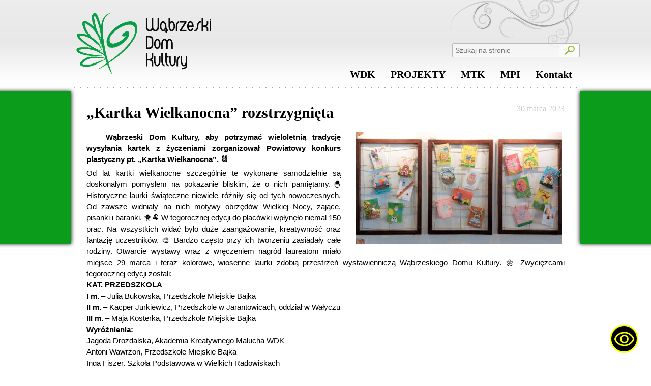

--- FILE ---
content_type: text/html; charset=UTF-8
request_url: http://wdkwabrzezno.pl/kartka-wielkanocna-rozstrzygnieta-2/
body_size: 12751
content:
<!DOCTYPE html>
<html>
	<head>
		<title>Wąbrzeski Dom Kultury</title>
				
		<link rel="stylesheet" href="http://wdkwabrzezno.pl/wp-content/themes/wdk_v2.1/style.css" />
		<link rel="stylesheet" href="http://wdkwabrzezno.pl/wp-content/themes/wdk_v2.1/editor-style.css" />
		<link rel="stylesheet" href="http://wdkwabrzezno.pl/wp-content/themes/wdk_v2.1/lightbox.css" />
		<link rel="icon" href="http://wdkwabrzezno.pl/wp-content/themes/wdk_v2.1/gfx/wdk.ico" />
		
		<meta name='robots' content='max-image-preview:large' />
	<style>img:is([sizes="auto" i], [sizes^="auto," i]) { contain-intrinsic-size: 3000px 1500px }</style>
	<link rel="alternate" type="application/rss+xml" title="Wąbrzeski Dom Kultury &raquo; „Kartka Wielkanocna” rozstrzygnięta Kanał z komentarzami" href="http://wdkwabrzezno.pl/kartka-wielkanocna-rozstrzygnieta-2/feed/" />
<script type="text/javascript">
/* <![CDATA[ */
window._wpemojiSettings = {"baseUrl":"https:\/\/s.w.org\/images\/core\/emoji\/15.0.3\/72x72\/","ext":".png","svgUrl":"https:\/\/s.w.org\/images\/core\/emoji\/15.0.3\/svg\/","svgExt":".svg","source":{"concatemoji":"http:\/\/wdkwabrzezno.pl\/wp-includes\/js\/wp-emoji-release.min.js?ver=6.7.4"}};
/*! This file is auto-generated */
!function(i,n){var o,s,e;function c(e){try{var t={supportTests:e,timestamp:(new Date).valueOf()};sessionStorage.setItem(o,JSON.stringify(t))}catch(e){}}function p(e,t,n){e.clearRect(0,0,e.canvas.width,e.canvas.height),e.fillText(t,0,0);var t=new Uint32Array(e.getImageData(0,0,e.canvas.width,e.canvas.height).data),r=(e.clearRect(0,0,e.canvas.width,e.canvas.height),e.fillText(n,0,0),new Uint32Array(e.getImageData(0,0,e.canvas.width,e.canvas.height).data));return t.every(function(e,t){return e===r[t]})}function u(e,t,n){switch(t){case"flag":return n(e,"\ud83c\udff3\ufe0f\u200d\u26a7\ufe0f","\ud83c\udff3\ufe0f\u200b\u26a7\ufe0f")?!1:!n(e,"\ud83c\uddfa\ud83c\uddf3","\ud83c\uddfa\u200b\ud83c\uddf3")&&!n(e,"\ud83c\udff4\udb40\udc67\udb40\udc62\udb40\udc65\udb40\udc6e\udb40\udc67\udb40\udc7f","\ud83c\udff4\u200b\udb40\udc67\u200b\udb40\udc62\u200b\udb40\udc65\u200b\udb40\udc6e\u200b\udb40\udc67\u200b\udb40\udc7f");case"emoji":return!n(e,"\ud83d\udc26\u200d\u2b1b","\ud83d\udc26\u200b\u2b1b")}return!1}function f(e,t,n){var r="undefined"!=typeof WorkerGlobalScope&&self instanceof WorkerGlobalScope?new OffscreenCanvas(300,150):i.createElement("canvas"),a=r.getContext("2d",{willReadFrequently:!0}),o=(a.textBaseline="top",a.font="600 32px Arial",{});return e.forEach(function(e){o[e]=t(a,e,n)}),o}function t(e){var t=i.createElement("script");t.src=e,t.defer=!0,i.head.appendChild(t)}"undefined"!=typeof Promise&&(o="wpEmojiSettingsSupports",s=["flag","emoji"],n.supports={everything:!0,everythingExceptFlag:!0},e=new Promise(function(e){i.addEventListener("DOMContentLoaded",e,{once:!0})}),new Promise(function(t){var n=function(){try{var e=JSON.parse(sessionStorage.getItem(o));if("object"==typeof e&&"number"==typeof e.timestamp&&(new Date).valueOf()<e.timestamp+604800&&"object"==typeof e.supportTests)return e.supportTests}catch(e){}return null}();if(!n){if("undefined"!=typeof Worker&&"undefined"!=typeof OffscreenCanvas&&"undefined"!=typeof URL&&URL.createObjectURL&&"undefined"!=typeof Blob)try{var e="postMessage("+f.toString()+"("+[JSON.stringify(s),u.toString(),p.toString()].join(",")+"));",r=new Blob([e],{type:"text/javascript"}),a=new Worker(URL.createObjectURL(r),{name:"wpTestEmojiSupports"});return void(a.onmessage=function(e){c(n=e.data),a.terminate(),t(n)})}catch(e){}c(n=f(s,u,p))}t(n)}).then(function(e){for(var t in e)n.supports[t]=e[t],n.supports.everything=n.supports.everything&&n.supports[t],"flag"!==t&&(n.supports.everythingExceptFlag=n.supports.everythingExceptFlag&&n.supports[t]);n.supports.everythingExceptFlag=n.supports.everythingExceptFlag&&!n.supports.flag,n.DOMReady=!1,n.readyCallback=function(){n.DOMReady=!0}}).then(function(){return e}).then(function(){var e;n.supports.everything||(n.readyCallback(),(e=n.source||{}).concatemoji?t(e.concatemoji):e.wpemoji&&e.twemoji&&(t(e.twemoji),t(e.wpemoji)))}))}((window,document),window._wpemojiSettings);
/* ]]> */
</script>
<link rel='stylesheet' id='editor-css' href='http://wdkwabrzezno.pl/wp-content/themes/wdk_v2.1/editor-style.css?ver=6.7.4' type='text/css' media='all' />
<style id='wp-emoji-styles-inline-css' type='text/css'>

	img.wp-smiley, img.emoji {
		display: inline !important;
		border: none !important;
		box-shadow: none !important;
		height: 1em !important;
		width: 1em !important;
		margin: 0 0.07em !important;
		vertical-align: -0.1em !important;
		background: none !important;
		padding: 0 !important;
	}
</style>
<link rel='stylesheet' id='wp-block-library-css' href='http://wdkwabrzezno.pl/wp-includes/css/dist/block-library/style.min.css?ver=6.7.4' type='text/css' media='all' />
<style id='classic-theme-styles-inline-css' type='text/css'>
/*! This file is auto-generated */
.wp-block-button__link{color:#fff;background-color:#32373c;border-radius:9999px;box-shadow:none;text-decoration:none;padding:calc(.667em + 2px) calc(1.333em + 2px);font-size:1.125em}.wp-block-file__button{background:#32373c;color:#fff;text-decoration:none}
</style>
<style id='global-styles-inline-css' type='text/css'>
:root{--wp--preset--aspect-ratio--square: 1;--wp--preset--aspect-ratio--4-3: 4/3;--wp--preset--aspect-ratio--3-4: 3/4;--wp--preset--aspect-ratio--3-2: 3/2;--wp--preset--aspect-ratio--2-3: 2/3;--wp--preset--aspect-ratio--16-9: 16/9;--wp--preset--aspect-ratio--9-16: 9/16;--wp--preset--color--black: #000000;--wp--preset--color--cyan-bluish-gray: #abb8c3;--wp--preset--color--white: #ffffff;--wp--preset--color--pale-pink: #f78da7;--wp--preset--color--vivid-red: #cf2e2e;--wp--preset--color--luminous-vivid-orange: #ff6900;--wp--preset--color--luminous-vivid-amber: #fcb900;--wp--preset--color--light-green-cyan: #7bdcb5;--wp--preset--color--vivid-green-cyan: #00d084;--wp--preset--color--pale-cyan-blue: #8ed1fc;--wp--preset--color--vivid-cyan-blue: #0693e3;--wp--preset--color--vivid-purple: #9b51e0;--wp--preset--gradient--vivid-cyan-blue-to-vivid-purple: linear-gradient(135deg,rgba(6,147,227,1) 0%,rgb(155,81,224) 100%);--wp--preset--gradient--light-green-cyan-to-vivid-green-cyan: linear-gradient(135deg,rgb(122,220,180) 0%,rgb(0,208,130) 100%);--wp--preset--gradient--luminous-vivid-amber-to-luminous-vivid-orange: linear-gradient(135deg,rgba(252,185,0,1) 0%,rgba(255,105,0,1) 100%);--wp--preset--gradient--luminous-vivid-orange-to-vivid-red: linear-gradient(135deg,rgba(255,105,0,1) 0%,rgb(207,46,46) 100%);--wp--preset--gradient--very-light-gray-to-cyan-bluish-gray: linear-gradient(135deg,rgb(238,238,238) 0%,rgb(169,184,195) 100%);--wp--preset--gradient--cool-to-warm-spectrum: linear-gradient(135deg,rgb(74,234,220) 0%,rgb(151,120,209) 20%,rgb(207,42,186) 40%,rgb(238,44,130) 60%,rgb(251,105,98) 80%,rgb(254,248,76) 100%);--wp--preset--gradient--blush-light-purple: linear-gradient(135deg,rgb(255,206,236) 0%,rgb(152,150,240) 100%);--wp--preset--gradient--blush-bordeaux: linear-gradient(135deg,rgb(254,205,165) 0%,rgb(254,45,45) 50%,rgb(107,0,62) 100%);--wp--preset--gradient--luminous-dusk: linear-gradient(135deg,rgb(255,203,112) 0%,rgb(199,81,192) 50%,rgb(65,88,208) 100%);--wp--preset--gradient--pale-ocean: linear-gradient(135deg,rgb(255,245,203) 0%,rgb(182,227,212) 50%,rgb(51,167,181) 100%);--wp--preset--gradient--electric-grass: linear-gradient(135deg,rgb(202,248,128) 0%,rgb(113,206,126) 100%);--wp--preset--gradient--midnight: linear-gradient(135deg,rgb(2,3,129) 0%,rgb(40,116,252) 100%);--wp--preset--font-size--small: 13px;--wp--preset--font-size--medium: 20px;--wp--preset--font-size--large: 36px;--wp--preset--font-size--x-large: 42px;--wp--preset--spacing--20: 0.44rem;--wp--preset--spacing--30: 0.67rem;--wp--preset--spacing--40: 1rem;--wp--preset--spacing--50: 1.5rem;--wp--preset--spacing--60: 2.25rem;--wp--preset--spacing--70: 3.38rem;--wp--preset--spacing--80: 5.06rem;--wp--preset--shadow--natural: 6px 6px 9px rgba(0, 0, 0, 0.2);--wp--preset--shadow--deep: 12px 12px 50px rgba(0, 0, 0, 0.4);--wp--preset--shadow--sharp: 6px 6px 0px rgba(0, 0, 0, 0.2);--wp--preset--shadow--outlined: 6px 6px 0px -3px rgba(255, 255, 255, 1), 6px 6px rgba(0, 0, 0, 1);--wp--preset--shadow--crisp: 6px 6px 0px rgba(0, 0, 0, 1);}:where(.is-layout-flex){gap: 0.5em;}:where(.is-layout-grid){gap: 0.5em;}body .is-layout-flex{display: flex;}.is-layout-flex{flex-wrap: wrap;align-items: center;}.is-layout-flex > :is(*, div){margin: 0;}body .is-layout-grid{display: grid;}.is-layout-grid > :is(*, div){margin: 0;}:where(.wp-block-columns.is-layout-flex){gap: 2em;}:where(.wp-block-columns.is-layout-grid){gap: 2em;}:where(.wp-block-post-template.is-layout-flex){gap: 1.25em;}:where(.wp-block-post-template.is-layout-grid){gap: 1.25em;}.has-black-color{color: var(--wp--preset--color--black) !important;}.has-cyan-bluish-gray-color{color: var(--wp--preset--color--cyan-bluish-gray) !important;}.has-white-color{color: var(--wp--preset--color--white) !important;}.has-pale-pink-color{color: var(--wp--preset--color--pale-pink) !important;}.has-vivid-red-color{color: var(--wp--preset--color--vivid-red) !important;}.has-luminous-vivid-orange-color{color: var(--wp--preset--color--luminous-vivid-orange) !important;}.has-luminous-vivid-amber-color{color: var(--wp--preset--color--luminous-vivid-amber) !important;}.has-light-green-cyan-color{color: var(--wp--preset--color--light-green-cyan) !important;}.has-vivid-green-cyan-color{color: var(--wp--preset--color--vivid-green-cyan) !important;}.has-pale-cyan-blue-color{color: var(--wp--preset--color--pale-cyan-blue) !important;}.has-vivid-cyan-blue-color{color: var(--wp--preset--color--vivid-cyan-blue) !important;}.has-vivid-purple-color{color: var(--wp--preset--color--vivid-purple) !important;}.has-black-background-color{background-color: var(--wp--preset--color--black) !important;}.has-cyan-bluish-gray-background-color{background-color: var(--wp--preset--color--cyan-bluish-gray) !important;}.has-white-background-color{background-color: var(--wp--preset--color--white) !important;}.has-pale-pink-background-color{background-color: var(--wp--preset--color--pale-pink) !important;}.has-vivid-red-background-color{background-color: var(--wp--preset--color--vivid-red) !important;}.has-luminous-vivid-orange-background-color{background-color: var(--wp--preset--color--luminous-vivid-orange) !important;}.has-luminous-vivid-amber-background-color{background-color: var(--wp--preset--color--luminous-vivid-amber) !important;}.has-light-green-cyan-background-color{background-color: var(--wp--preset--color--light-green-cyan) !important;}.has-vivid-green-cyan-background-color{background-color: var(--wp--preset--color--vivid-green-cyan) !important;}.has-pale-cyan-blue-background-color{background-color: var(--wp--preset--color--pale-cyan-blue) !important;}.has-vivid-cyan-blue-background-color{background-color: var(--wp--preset--color--vivid-cyan-blue) !important;}.has-vivid-purple-background-color{background-color: var(--wp--preset--color--vivid-purple) !important;}.has-black-border-color{border-color: var(--wp--preset--color--black) !important;}.has-cyan-bluish-gray-border-color{border-color: var(--wp--preset--color--cyan-bluish-gray) !important;}.has-white-border-color{border-color: var(--wp--preset--color--white) !important;}.has-pale-pink-border-color{border-color: var(--wp--preset--color--pale-pink) !important;}.has-vivid-red-border-color{border-color: var(--wp--preset--color--vivid-red) !important;}.has-luminous-vivid-orange-border-color{border-color: var(--wp--preset--color--luminous-vivid-orange) !important;}.has-luminous-vivid-amber-border-color{border-color: var(--wp--preset--color--luminous-vivid-amber) !important;}.has-light-green-cyan-border-color{border-color: var(--wp--preset--color--light-green-cyan) !important;}.has-vivid-green-cyan-border-color{border-color: var(--wp--preset--color--vivid-green-cyan) !important;}.has-pale-cyan-blue-border-color{border-color: var(--wp--preset--color--pale-cyan-blue) !important;}.has-vivid-cyan-blue-border-color{border-color: var(--wp--preset--color--vivid-cyan-blue) !important;}.has-vivid-purple-border-color{border-color: var(--wp--preset--color--vivid-purple) !important;}.has-vivid-cyan-blue-to-vivid-purple-gradient-background{background: var(--wp--preset--gradient--vivid-cyan-blue-to-vivid-purple) !important;}.has-light-green-cyan-to-vivid-green-cyan-gradient-background{background: var(--wp--preset--gradient--light-green-cyan-to-vivid-green-cyan) !important;}.has-luminous-vivid-amber-to-luminous-vivid-orange-gradient-background{background: var(--wp--preset--gradient--luminous-vivid-amber-to-luminous-vivid-orange) !important;}.has-luminous-vivid-orange-to-vivid-red-gradient-background{background: var(--wp--preset--gradient--luminous-vivid-orange-to-vivid-red) !important;}.has-very-light-gray-to-cyan-bluish-gray-gradient-background{background: var(--wp--preset--gradient--very-light-gray-to-cyan-bluish-gray) !important;}.has-cool-to-warm-spectrum-gradient-background{background: var(--wp--preset--gradient--cool-to-warm-spectrum) !important;}.has-blush-light-purple-gradient-background{background: var(--wp--preset--gradient--blush-light-purple) !important;}.has-blush-bordeaux-gradient-background{background: var(--wp--preset--gradient--blush-bordeaux) !important;}.has-luminous-dusk-gradient-background{background: var(--wp--preset--gradient--luminous-dusk) !important;}.has-pale-ocean-gradient-background{background: var(--wp--preset--gradient--pale-ocean) !important;}.has-electric-grass-gradient-background{background: var(--wp--preset--gradient--electric-grass) !important;}.has-midnight-gradient-background{background: var(--wp--preset--gradient--midnight) !important;}.has-small-font-size{font-size: var(--wp--preset--font-size--small) !important;}.has-medium-font-size{font-size: var(--wp--preset--font-size--medium) !important;}.has-large-font-size{font-size: var(--wp--preset--font-size--large) !important;}.has-x-large-font-size{font-size: var(--wp--preset--font-size--x-large) !important;}
:where(.wp-block-post-template.is-layout-flex){gap: 1.25em;}:where(.wp-block-post-template.is-layout-grid){gap: 1.25em;}
:where(.wp-block-columns.is-layout-flex){gap: 2em;}:where(.wp-block-columns.is-layout-grid){gap: 2em;}
:root :where(.wp-block-pullquote){font-size: 1.5em;line-height: 1.6;}
</style>
<link rel='stylesheet' id='fancybox-for-wp-css' href='http://wdkwabrzezno.pl/wp-content/plugins/fancybox-for-wordpress/assets/css/fancybox.css?ver=1.3.4' type='text/css' media='all' />
<link rel='stylesheet' id='youtube-channel-gallery-css' href='http://wdkwabrzezno.pl/wp-content/plugins/youtube-channel-gallery/styles.css?ver=6.7.4' type='text/css' media='all' />
<link rel='stylesheet' id='jquery.magnific-popup-css' href='http://wdkwabrzezno.pl/wp-content/plugins/youtube-channel-gallery/magnific-popup.css?ver=6.7.4' type='text/css' media='all' />
<link rel='stylesheet' id='cyclone-template-style-dark-0-css' href='http://wdkwabrzezno.pl/wp-content/plugins/cyclone-slider-2/templates/dark/style.css?ver=2.12.4' type='text/css' media='all' />
<link rel='stylesheet' id='cyclone-template-style-default-0-css' href='http://wdkwabrzezno.pl/wp-content/plugins/cyclone-slider-2/templates/default/style.css?ver=2.12.4' type='text/css' media='all' />
<link rel='stylesheet' id='cyclone-template-style-standard-0-css' href='http://wdkwabrzezno.pl/wp-content/plugins/cyclone-slider-2/templates/standard/style.css?ver=2.12.4' type='text/css' media='all' />
<link rel='stylesheet' id='cyclone-template-style-thumbnails-0-css' href='http://wdkwabrzezno.pl/wp-content/plugins/cyclone-slider-2/templates/thumbnails/style.css?ver=2.12.4' type='text/css' media='all' />
<script type="text/javascript" src="http://wdkwabrzezno.pl/wp-includes/js/jquery/jquery.min.js?ver=3.7.1" id="jquery-core-js"></script>
<script type="text/javascript" src="http://wdkwabrzezno.pl/wp-includes/js/jquery/jquery-migrate.min.js?ver=3.4.1" id="jquery-migrate-js"></script>
<script type="text/javascript" src="http://wdkwabrzezno.pl/wp-content/plugins/fancybox-for-wordpress/assets/js/jquery.fancybox.js?ver=1.3.4" id="fancybox-for-wp-js"></script>
<link rel="https://api.w.org/" href="http://wdkwabrzezno.pl/wp-json/" /><link rel="alternate" title="JSON" type="application/json" href="http://wdkwabrzezno.pl/wp-json/wp/v2/posts/38193" /><link rel="EditURI" type="application/rsd+xml" title="RSD" href="http://wdkwabrzezno.pl/xmlrpc.php?rsd" />
<meta name="generator" content="WordPress 6.7.4" />
<link rel="canonical" href="http://wdkwabrzezno.pl/kartka-wielkanocna-rozstrzygnieta-2/" />
<link rel='shortlink' href='http://wdkwabrzezno.pl/?p=38193' />
<link rel="alternate" title="oEmbed (JSON)" type="application/json+oembed" href="http://wdkwabrzezno.pl/wp-json/oembed/1.0/embed?url=http%3A%2F%2Fwdkwabrzezno.pl%2Fkartka-wielkanocna-rozstrzygnieta-2%2F" />
<link rel="alternate" title="oEmbed (XML)" type="text/xml+oembed" href="http://wdkwabrzezno.pl/wp-json/oembed/1.0/embed?url=http%3A%2F%2Fwdkwabrzezno.pl%2Fkartka-wielkanocna-rozstrzygnieta-2%2F&#038;format=xml" />

<!-- Fancybox for WordPress v3.3.3 -->
<style type="text/css">
	.fancybox-slide--image .fancybox-content{background-color: #FFFFFF}div.fancybox-caption{display:none !important;}
	
	img.fancybox-image{border-width:4px;border-color:#FFFFFF;border-style:solid;}
	div.fancybox-bg{background-color:rgba(102,102,102,0.8);opacity:1 !important;}div.fancybox-content{border-color:#FFFFFF}
	div#fancybox-title{background-color:#FFFFFF}
	div.fancybox-content{background-color:#FFFFFF}
	div#fancybox-title-inside{color:#333333}
	
	
	
	div.fancybox-caption p.caption-title{display:inline-block}
	div.fancybox-caption p.caption-title{font-size:14px}
	div.fancybox-caption p.caption-title{color:#333333}
	div.fancybox-caption {color:#333333}div.fancybox-caption p.caption-title {background:#fff; width:auto;padding:10px 30px;}div.fancybox-content p.caption-title{color:#333333;margin: 0;padding: 5px 0;}body.fancybox-active .fancybox-container .fancybox-stage .fancybox-content .fancybox-close-small{display:block;}
</style><script type="text/javascript">
	jQuery(function () {

		var mobileOnly = false;
		
		if (mobileOnly) {
			return;
		}

		jQuery.fn.getTitle = function () { // Copy the title of every IMG tag and add it to its parent A so that fancybox can show titles
			var arr = jQuery("a[data-fancybox]");
									jQuery.each(arr, function() {
										var title = jQuery(this).children("img").attr("title");
										 var caption = jQuery(this).next("figcaption").html();
                                        if(caption && title){jQuery(this).attr("title",title+" " + caption)}else if(title){ jQuery(this).attr("title",title);}else if(caption){jQuery(this).attr("title",caption);}
									});			}

		// Supported file extensions

				var thumbnails = jQuery("a:has(img)").not(".nolightbox").not('.envira-gallery-link').not('.ngg-simplelightbox').filter(function () {
			return /\.(jpe?g|png|gif|mp4|webp|bmp|pdf)(\?[^/]*)*$/i.test(jQuery(this).attr('href'))
		});
		

		// Add data-type iframe for links that are not images or videos.
		var iframeLinks = jQuery('.fancyboxforwp').filter(function () {
			return !/\.(jpe?g|png|gif|mp4|webp|bmp|pdf)(\?[^/]*)*$/i.test(jQuery(this).attr('href'))
		}).filter(function () {
			return !/vimeo|youtube/i.test(jQuery(this).attr('href'))
		});
		iframeLinks.attr({"data-type": "iframe"}).getTitle();

				// Gallery All
		thumbnails.addClass("fancyboxforwp").attr("data-fancybox", "gallery").getTitle();
		iframeLinks.attr({"data-fancybox": "gallery"}).getTitle();

		// Gallery type NONE
		
		// Call fancybox and apply it on any link with a rel atribute that starts with "fancybox", with the options set on the admin panel
		jQuery("a.fancyboxforwp").fancyboxforwp({
			loop: false,
			smallBtn: true,
			zoomOpacity: "auto",
			animationEffect: "fade",
			animationDuration: 500,
			transitionEffect: "fade",
			transitionDuration: "300",
			overlayShow: true,
			overlayOpacity: "0.8",
			titleShow: true,
			titlePosition: "inside",
			keyboard: true,
			showCloseButton: true,
			arrows: true,
			clickContent:false,
			clickSlide: "close",
			mobile: {
				clickContent: function (current, event) {
					return current.type === "image" ? "toggleControls" : false;
				},
				clickSlide: function (current, event) {
					return current.type === "image" ? "close" : "close";
				},
			},
			wheel: false,
			toolbar: true,
			preventCaptionOverlap: true,
			onInit: function() { },			onDeactivate
	: function() { },		beforeClose: function() { },			afterShow: function(instance) { jQuery( ".fancybox-image" ).on("click", function( ){ ( instance.isScaledDown() ) ? instance.scaleToActual() : instance.scaleToFit() }) },				afterClose: function() { },					caption : function( instance, item ) {var title ="";if("undefined" != typeof jQuery(this).context ){var title = jQuery(this).context.title;} else { var title = ("undefined" != typeof jQuery(this).attr("title")) ? jQuery(this).attr("title") : false;}var caption = jQuery(this).data('caption') || '';if ( item.type === 'image' && title.length ) {caption = (caption.length ? caption + '<br />' : '') + '<p class="caption-title">'+title+'</p>' ;}return caption;},
		afterLoad : function( instance, current ) {current.$content.append('<div class=\"fancybox-custom-caption inside-caption\" style=\" position: absolute;left:0;right:0;color:#000;margin:0 auto;bottom:0;text-align:center;background-color:#FFFFFF \">' + current.opts.caption + '</div>');},
			})
		;

			})
</script>
<!-- END Fancybox for WordPress -->
		
		<script type="text/javascript" src="https://maps.googleapis.com/maps/api/js?key=AIzaSyDX4EtZVNP9S6yVGD2qTxi5UWIvwn0aehA&sensor=true">
    </script>
		
		<script type="text/javascript" src="http://wdkwabrzezno.pl/wp-content/themes/wdk_v2.1/js/jquery-ui-1.10.3.custom.js"></script>
		<script type="text/javascript" src="http://wdkwabrzezno.pl/wp-content/themes/wdk_v2.1/js/lightbox-2.6.min.js"></script>
		<script type="text/javascript" src="http://wdkwabrzezno.pl/wp-content/themes/wdk_v2.1/js/scripts.js"></script>
	</head>
	<body>
		<div class="main-wrapper">
			<div class="top-wrapper">
				<a class="top-logo" href="http://wdkwabrzezno.pl"><img src="http://wdkwabrzezno.pl/wp-content/themes/wdk_v2.1/gfx/top-logo.png" /></a>
				<form role="search" method="get" id="wdkSearch" action="http://wdkwabrzezno.pl/">
					<input type="text" name="s" id="s" placeholder="Szukaj na stronie" /><input id="searchSubmit" type="submit" value="" />
				</form>
								<nav class="nav-menu-wrapper">
					<ul class="main-nav-menu" role="navigation">
						<li><a class="nav-item-link" href="http://wdkwabrzezno.pl" title="WDK">WDK<span class="nav-item-link-underline"></span></a><div class="nav-submenu-wrapper"><ul class="nav-submenu-column"><li><a class="nav-col-1 important-item" href="http://wdkwabrzezno.pl/o-nas/" title="WDK">O nas</a></li><li><a class="nav-col-1 sub-important-item" href="http://wdkwabrzezno.pl/o-nas/historia/" title="WDK">Historia</a></li><li><a class="nav-col-1 sub-important-item" href="http://wdkwabrzezno.pl/50-lecie-wdk/" title="WDK">50-lecie WDK</a></li><li><a class="nav-col-1 sub-important-item" href="http://wdkwabrzezno.pl/album-artystow-50-lecia/" title="WDK">Album artystów 50-lecia</a></li><li><a class="nav-col-1 sub-important-item" href="http://wdkwabrzezno.pl/o-nas/statut/" title="WDK">Statut</a></li></ul><ul class="nav-submenu-column"><li><a class="nav-col-2 important-item" href="http://wdkwabrzezno.pl/kalendarz-imprez/kalendarz-imprez-2018/" title="WDK">Kalendarz imprez</a></li><li><a class="nav-col-2 sub-important-item" href="http://wdkwabrzezno.pl/kalendarz-imprez-2026/" title="WDK">2026</a></li><li><a class="nav-col-2 sub-important-item" href="http://wdkwabrzezno.pl/kalendarz-imprez/kalendarz-imprez-2025/" title="WDK">2025</a></li><li><a class="nav-col-2 sub-important-item" href="http://wdkwabrzezno.pl/kalendarz-imprez/kalendarz-imprez-2024/" title="WDK">2024</a></li><li><a class="nav-col-2 sub-important-item" href="http://wdkwabrzezno.pl/kalendarz-imprez/kalendarz-imprez-2023/" title="WDK">2023</a></li><li><a class="nav-col-2 sub-important-item" href="http://wdkwabrzezno.pl/kalendarz-imprez-2022/" title="WDK">2022</a></li><li><a class="nav-col-2 sub-important-item" href="http://wdkwabrzezno.pl/kalendarz-imprez-2021/" title="WDK">2021</a></li><li><a class="nav-col-2 sub-important-item" href="http://wdkwabrzezno.pl/kalendarz-imprez/kalendarz-imprez-2020/" title="WDK">2020</a></li><li><a class="nav-col-2 sub-important-item" href="http://wdkwabrzezno.pl/kalendarz-imprez/kalendarz-imprez-2019/" title="WDK">2019</a></li><li><a class="nav-col-2 sub-important-item" href="http://wdkwabrzezno.pl/kalendarz-imprez/kalendarz-imprez-2018/" title="WDK">2018</a></li><li><a class="nav-col-2 sub-important-item" href="http://wdkwabrzezno.pl/kalendarz-imprez-2017/" title="WDK">2017</a></li><li><a class="nav-col-2 sub-important-item" href="http://wdkwabrzezno.pl/kalendarz-imprez/kalendarz-imprez-2016/" title="WDK">2016</a></li><li><a class="nav-col-2 sub-important-item" href="http://wdkwabrzezno.pl/kalendarz-imprez/kalendarz-imprez-2015/" title="WDK">2015</a></li><li><a class="nav-col-2 sub-important-item" href="http://wdkwabrzezno.pl/kalendarz-imprez/kalendarz-imprez-2014/" title="WDK">2014</a></li><li><a class="nav-col-2 sub-important-item" href="http://wdkwabrzezno.pl/kalendarz-imprez/kalendarz-imprez-2013/" title="WDK">2013</a></li><li><a class="nav-col-2 important-item" href="http://wdkwabrzezno.pl/category/kronikakulturalna/" title="WDK">Kronika Kulturalna</a></li></ul><ul class="nav-submenu-column"><li><a class="nav-col-3 important-item" href="http://wdkwabrzezno.pl/category/konkursy/" title="WDK">Konkursy</a></li><li><a class="nav-col-3 important-item" href="http://wdkwabrzezno.pl/category/kulturalna-bombonierka/" title="WDK">PROJEKT NCK DOM KULTURY +</a></li><li><a class="nav-col-3 important-item" href="http://wabrzeskakultura.pl" title="WDK">Kultura w sieci</a></li><li><a class="nav-col-3 important-item" href="http://wdkwabrzezno.pl/category/calok/" title="WDK">Centrum Aktywności Lokalnej</a></li></ul><ul class="nav-submenu-column"><li><a class="nav-col-4 important-item" href="http://wdkwabrzezno.pl/ekspozycje-stale/" title="WDK">Ekspozycje stałe</a></li><li><a class="nav-col-4 sub-important-item" href="http://wdkwabrzezno.pl/wabrzezno-subiektywnie-rysunek/" title="WDK">Wąbrzeźno subiektywnie</a></li><li><a class="nav-col-4 sub-important-item" href="http://wdkwabrzezno.pl/ekspozycje-stale/stale-ekspozyja-wabrzezno-na-widokowce/" title="WDK">Wąbrzeźno w fotografii</a></li><li><a class="nav-col-4 sub-important-item" href="http://wdkwabrzezno.pl/ekspozycje-stale/stala-ekspozycja-poswiecona-pamieci-i-kowaliszyna/" title="WDK">Ikony</a></li><li><a class="nav-col-4 sub-important-item" href="http://wdkwabrzezno.pl/ekspozycje-stale/lwow/" title="WDK">Lwów</a></li><li><a class="nav-col-4 sub-important-item" href="http://wdkwabrzezno.pl/ekspozycje-stale/muzeum/" title="WDK">Muzeum</a></li><li><a class="nav-col-4 sub-important-item" href="http://wdkwabrzezno.pl/ekspozycje-stale/galeria/" title="WDK">Galeria obrazów</a></li><li><a class="nav-col-4 sub-important-item" href="http://wdkwabrzezno.pl/ekspozycje-stale/wystawa-uliczki-miasta-mego/" title="WDK">„Uliczki miasta mego”</a></li><li><a class="nav-col-4 sub-important-item" href="http://wdkwabrzezno.pl/wystawa-cecylii-szymanskiej/" title="WDK">Wystawa Cecylii Szymańskiej</a></li><li><a class="nav-col-4 important-item" href="http://wdkwabrzezno.pl/category/wystawy-on-line/" title="WDK">Wystawy on-line</a></li></ul></div></li><li><a class="nav-item-link show-tooltip" href="http://wdkwabrzezno.pl/projekty/" title="Projekty">PROJEKTY<span class="nav-item-link-underline"></span></a><div class="nav-submenu-wrapper"><ul class="nav-submenu-column"><li><a class="nav-col-1 important-item" href="http://wdkwabrzezno.pl/category/km/" title="Projekty">Klub młodzieżowy</a></li></ul><ul class="nav-submenu-column"><li><a class="nav-col-2 important-item" href="http://wdkwabrzezno.pl/category/seniorzy/" title="Projekty">Kluby Seniora</a></li></ul><ul class="nav-submenu-column"></ul><ul class="nav-submenu-column"></ul></div></li><li><a class="nav-item-link show-tooltip" href="http://wdkwabrzezno.pl/miejskia-telewizja-kablowa/" title="Miejska Telewizja Kablowa">MTK<span class="nav-item-link-underline"></span></a><div class="nav-submenu-wrapper"><ul class="nav-submenu-column"><li><a class="nav-col-1 important-item" href="http://wdkwabrzezno.pl/miejskia-telewizja-kablowa/" title="Miejska Telewizja Kablowa">Program Lokalny</a></li></ul><ul class="nav-submenu-column"><li><a class="nav-col-2 important-item" href="http://www.youtube.com/user/TelewizjaWabrzezno" title="Miejska Telewizja Kablowa">Program Lokalny na YouTube</a></li></ul><ul class="nav-submenu-column"><li><a class="nav-col-3 important-item" href="https://www.facebook.com/mtkwabrzezno?fref=ts" title="Miejska Telewizja Kablowa">Program Lokalny na Facebook</a></li></ul><ul class="nav-submenu-column"></ul></div></li><li><a class="nav-item-link show-tooltip" href="http://wdkwabrzezno.pl/miejski-punkt-informacji/" title="Miejski Punkt Informacji">MPI<span class="nav-item-link-underline"></span></a><div class="nav-submenu-wrapper"><ul class="nav-submenu-column"><li><a class="nav-col-1 important-item" href="http://wdkwabrzezno.pl/miejski-punkt-informacji/publikacje-i-gadzety/" title="Miejski Punkt Informacji">Publikacje i gadżety dostępne w MPI oraz  sprzedaży wysyłkowej</a></li><li><a class="nav-col-1 important-item" href="https://www.facebook.com/pages/Miejski-Punkt-Informacji-W%C4%85brze%C5%BAno/222564777912480?fref=ts" title="Miejski Punkt Informacji">MPI na Facebook</a></li></ul><ul class="nav-submenu-column"><li><a class="nav-col-2 important-item" href="http://wdkwabrzezno.pl/miejski-punkt-informacji/galeria-lokalnych-artystow/" title="Miejski Punkt Informacji">Galeria lokalnych artystów</a></li></ul><ul class="nav-submenu-column"></ul><ul class="nav-submenu-column"><li><a class="nav-col-4 important-item" href="http://wdkwabrzezno.pl/miejski-punkt-informacji/kontakt/" title="Miejski Punkt Informacji">Kontakt</a></li></ul></div></li><li><a class="nav-item-link" href="http://wdkwabrzezno.pl/kontakt-2/" title="Kontakt">Kontakt<span class="nav-item-link-underline"></span></a></li>					</ul>
				</nav>
				<p class="page-breaker" style="margin: 0px"></p>
			</div> <!-- end of top wrapper -->
			<div class="main-content-wrapper">

<div class="main-post-wrapper">
	<h1 class="post-title"><strong>„Kartka Wielkanocna” rozstrzygnięta</strong></h1>
	<span class="post-published-date">30 marca 2023</span>
	<div class="post-clear-float"></div>
	<img width="405" height="221" src="http://wdkwabrzezno.pl/wp-content/uploads/2023/03/338555757_6490940930916360_5993930961549287948_n-405x221.jpg" class="in-post-slide-thumbnail wp-post-image" alt="" decoding="async" fetchpriority="high" srcset="http://wdkwabrzezno.pl/wp-content/uploads/2023/03/338555757_6490940930916360_5993930961549287948_n-405x221.jpg 405w, http://wdkwabrzezno.pl/wp-content/uploads/2023/03/338555757_6490940930916360_5993930961549287948_n-300x164.jpg 300w, http://wdkwabrzezno.pl/wp-content/uploads/2023/03/338555757_6490940930916360_5993930961549287948_n-1024x561.jpg 1024w, http://wdkwabrzezno.pl/wp-content/uploads/2023/03/338555757_6490940930916360_5993930961549287948_n-768x420.jpg 768w, http://wdkwabrzezno.pl/wp-content/uploads/2023/03/338555757_6490940930916360_5993930961549287948_n-1536x841.jpg 1536w, http://wdkwabrzezno.pl/wp-content/uploads/2023/03/338555757_6490940930916360_5993930961549287948_n.jpg 1949w" sizes="(max-width: 405px) 100vw, 405px" />
<p class="Akapit-zajawka">Wąbrzeski Dom Kultury, aby potrzymać wieloletnią tradycję wysyłania kartek z życzeniami zorganizował Powiatowy konkurs plastyczny pt. „Kartka Wielkanocna”. 🐰</p>



<p class="Akapit-bez-wciecia">Od lat kartki wielkanocne szczególnie te wykonane samodzielnie są doskonałym pomysłem na pokazanie bliskim, że o nich pamiętamy.🐣 Historyczne laurki świąteczne niewiele różniły się od tych nowoczesnych. Od zawsze widniały na nich motywy obrzędów Wielkiej Nocy, zające, pisanki i baranki. 🐥🐏 W tegorocznej edycji do placówki wpłynęło niemal 150 prac. Na wszystkich widać było duże zaangażowanie, kreatywność oraz fantazję uczestników. 🎨 Bardzo często przy ich tworzeniu zasiadały całe rodziny. Otwarcie wystawy wraz z wręczeniem nagród laureatom miało miejsce 29 marca i teraz kolorowe, wiosenne laurki zdobią przestrzeń wystawienniczą Wąbrzeskiego Domu Kultury. 🌼 Zwycięzcami tegorocznej edycji zostali:<br><strong>KAT. PRZEDSZKOLA</strong><br><strong>I m.</strong> – Julia Bukowska, Przedszkole Miejskie Bajka<br><strong>II m.</strong> – Kacper Jurkiewicz, Przedszkole w Jarantowicach, oddział w Wałyczu<br><strong>III m.</strong> – Maja Kosterka, Przedszkole Miejskie Bajka<br><strong>Wyróżnienia:</strong><br>Jagoda Drozdalska, Akademia Kreatywnego Malucha WDK<br>Antoni Wawrzon, Przedszkole Miejskie Bajka<br>Inga Fiszer, Szkoła Podstawowa w Wielkich Radowiskach<br><strong>KAT. SZKOŁY PODSTAWOWE</strong><br><strong>I m. – </strong>Julia Jankowska, Szkoła Podstawowa w Książkach<br><strong>II m. &#8211;</strong> Zoja Góra, Szkoła Podstawowa nr 2 w Wąbrzeźnie<br><strong>III m. – </strong>Stanisław Majek, Szkoła Podstawowa w Wielkich Radowiskach<br><strong>Wyróżnienia:</strong><br>Michał Wiliński, Szkoła Podstawowa w Myśliwcu<br>Robert Jurkiewicz, Jarantowice<br>Bartosz Osowski, Specjalny Ośrodek Szkolno – Wychowawczy we Wroniu<br><strong>KAT. SZKOŁY ŚREDNIE/OSOBY DOROSŁE</strong><br><strong>I m. – </strong>Łukasz Balicki, Warsztat Terapii Zajęciowej w Wąbrzeźnie<br><strong>II m.</strong> – Kazimiera Kaczmarczyk, Środowiskowy Dom Samopomocy we Wroniu o/II<br><strong>III m.</strong> – Romuald Szymczak, Wąbrzeźno<br><strong>Wyróżnienie</strong><br>Wiktor Afelt, Specjalny Ośrodek Szkolno – Wychowawczy we Wroniu</p>



<p class="srodtytul-galeria">Galeria zdjęć</p>



<figure class="wp-block-gallery has-nested-images columns-default is-cropped wp-block-gallery-1 is-layout-flex wp-block-gallery-is-layout-flex">
<figure class="wp-block-image size-large"><a href="http://wdkwabrzezno.pl/wp-content/uploads/2023/03/337448030_539582034969639_1946770518212193431_n.jpg"><img decoding="async" width="882" height="1024" data-id="38194" src="http://wdkwabrzezno.pl/wp-content/uploads/2023/03/337448030_539582034969639_1946770518212193431_n-882x1024.jpg" alt="" class="wp-image-38194" srcset="http://wdkwabrzezno.pl/wp-content/uploads/2023/03/337448030_539582034969639_1946770518212193431_n-882x1024.jpg 882w, http://wdkwabrzezno.pl/wp-content/uploads/2023/03/337448030_539582034969639_1946770518212193431_n-259x300.jpg 259w, http://wdkwabrzezno.pl/wp-content/uploads/2023/03/337448030_539582034969639_1946770518212193431_n-768x891.jpg 768w, http://wdkwabrzezno.pl/wp-content/uploads/2023/03/337448030_539582034969639_1946770518212193431_n-1324x1536.jpg 1324w, http://wdkwabrzezno.pl/wp-content/uploads/2023/03/337448030_539582034969639_1946770518212193431_n.jpg 1514w" sizes="(max-width: 882px) 100vw, 882px" /></a></figure>



<figure class="wp-block-image size-large"><a href="http://wdkwabrzezno.pl/wp-content/uploads/2023/03/337495929_534981215452887_3429788312889699153_n.jpg"><img decoding="async" width="724" height="1024" data-id="38195" src="http://wdkwabrzezno.pl/wp-content/uploads/2023/03/337495929_534981215452887_3429788312889699153_n-724x1024.jpg" alt="" class="wp-image-38195" srcset="http://wdkwabrzezno.pl/wp-content/uploads/2023/03/337495929_534981215452887_3429788312889699153_n-724x1024.jpg 724w, http://wdkwabrzezno.pl/wp-content/uploads/2023/03/337495929_534981215452887_3429788312889699153_n-212x300.jpg 212w, http://wdkwabrzezno.pl/wp-content/uploads/2023/03/337495929_534981215452887_3429788312889699153_n-768x1086.jpg 768w, http://wdkwabrzezno.pl/wp-content/uploads/2023/03/337495929_534981215452887_3429788312889699153_n-1087x1536.jpg 1087w, http://wdkwabrzezno.pl/wp-content/uploads/2023/03/337495929_534981215452887_3429788312889699153_n.jpg 1262w" sizes="(max-width: 724px) 100vw, 724px" /></a></figure>



<figure class="wp-block-image size-large"><a href="http://wdkwabrzezno.pl/wp-content/uploads/2023/03/337647694_1357880214771548_6745574352292780644_n.jpg"><img loading="lazy" decoding="async" width="1024" height="768" data-id="38198" src="http://wdkwabrzezno.pl/wp-content/uploads/2023/03/337647694_1357880214771548_6745574352292780644_n-1024x768.jpg" alt="" class="wp-image-38198" srcset="http://wdkwabrzezno.pl/wp-content/uploads/2023/03/337647694_1357880214771548_6745574352292780644_n-1024x768.jpg 1024w, http://wdkwabrzezno.pl/wp-content/uploads/2023/03/337647694_1357880214771548_6745574352292780644_n-300x225.jpg 300w, http://wdkwabrzezno.pl/wp-content/uploads/2023/03/337647694_1357880214771548_6745574352292780644_n-768x576.jpg 768w, http://wdkwabrzezno.pl/wp-content/uploads/2023/03/337647694_1357880214771548_6745574352292780644_n-1536x1152.jpg 1536w, http://wdkwabrzezno.pl/wp-content/uploads/2023/03/337647694_1357880214771548_6745574352292780644_n.jpg 2048w" sizes="auto, (max-width: 1024px) 100vw, 1024px" /></a></figure>



<figure class="wp-block-image size-large"><a href="http://wdkwabrzezno.pl/wp-content/uploads/2023/03/337696265_898179118137260_3978217925764116674_n.jpg"><img loading="lazy" decoding="async" width="1012" height="1024" data-id="38196" src="http://wdkwabrzezno.pl/wp-content/uploads/2023/03/337696265_898179118137260_3978217925764116674_n-1012x1024.jpg" alt="" class="wp-image-38196" srcset="http://wdkwabrzezno.pl/wp-content/uploads/2023/03/337696265_898179118137260_3978217925764116674_n-1012x1024.jpg 1012w, http://wdkwabrzezno.pl/wp-content/uploads/2023/03/337696265_898179118137260_3978217925764116674_n-296x300.jpg 296w, http://wdkwabrzezno.pl/wp-content/uploads/2023/03/337696265_898179118137260_3978217925764116674_n-768x777.jpg 768w, http://wdkwabrzezno.pl/wp-content/uploads/2023/03/337696265_898179118137260_3978217925764116674_n-75x75.jpg 75w, http://wdkwabrzezno.pl/wp-content/uploads/2023/03/337696265_898179118137260_3978217925764116674_n-100x100.jpg 100w, http://wdkwabrzezno.pl/wp-content/uploads/2023/03/337696265_898179118137260_3978217925764116674_n.jpg 1329w" sizes="auto, (max-width: 1012px) 100vw, 1012px" /></a></figure>



<figure class="wp-block-image size-large"><a href="http://wdkwabrzezno.pl/wp-content/uploads/2023/03/337782680_762308205283714_6475218537094160345_n.jpg"><img loading="lazy" decoding="async" width="668" height="1024" data-id="38197" src="http://wdkwabrzezno.pl/wp-content/uploads/2023/03/337782680_762308205283714_6475218537094160345_n-668x1024.jpg" alt="" class="wp-image-38197" srcset="http://wdkwabrzezno.pl/wp-content/uploads/2023/03/337782680_762308205283714_6475218537094160345_n-668x1024.jpg 668w, http://wdkwabrzezno.pl/wp-content/uploads/2023/03/337782680_762308205283714_6475218537094160345_n-196x300.jpg 196w, http://wdkwabrzezno.pl/wp-content/uploads/2023/03/337782680_762308205283714_6475218537094160345_n-768x1178.jpg 768w, http://wdkwabrzezno.pl/wp-content/uploads/2023/03/337782680_762308205283714_6475218537094160345_n-1001x1536.jpg 1001w, http://wdkwabrzezno.pl/wp-content/uploads/2023/03/337782680_762308205283714_6475218537094160345_n.jpg 1156w" sizes="auto, (max-width: 668px) 100vw, 668px" /></a></figure>



<figure class="wp-block-image size-large"><a href="http://wdkwabrzezno.pl/wp-content/uploads/2023/03/337899426_774460634102438_2655787721484849213_n.jpg"><img loading="lazy" decoding="async" width="1024" height="661" data-id="38199" src="http://wdkwabrzezno.pl/wp-content/uploads/2023/03/337899426_774460634102438_2655787721484849213_n-1024x661.jpg" alt="" class="wp-image-38199" srcset="http://wdkwabrzezno.pl/wp-content/uploads/2023/03/337899426_774460634102438_2655787721484849213_n-1024x661.jpg 1024w, http://wdkwabrzezno.pl/wp-content/uploads/2023/03/337899426_774460634102438_2655787721484849213_n-300x194.jpg 300w, http://wdkwabrzezno.pl/wp-content/uploads/2023/03/337899426_774460634102438_2655787721484849213_n-768x495.jpg 768w, http://wdkwabrzezno.pl/wp-content/uploads/2023/03/337899426_774460634102438_2655787721484849213_n-1536x991.jpg 1536w, http://wdkwabrzezno.pl/wp-content/uploads/2023/03/337899426_774460634102438_2655787721484849213_n.jpg 2037w" sizes="auto, (max-width: 1024px) 100vw, 1024px" /></a></figure>



<figure class="wp-block-image size-large"><a href="http://wdkwabrzezno.pl/wp-content/uploads/2023/03/338347916_772977787532895_1177283968486232062_n.jpg"><img loading="lazy" decoding="async" width="634" height="1024" data-id="38200" src="http://wdkwabrzezno.pl/wp-content/uploads/2023/03/338347916_772977787532895_1177283968486232062_n-634x1024.jpg" alt="" class="wp-image-38200" srcset="http://wdkwabrzezno.pl/wp-content/uploads/2023/03/338347916_772977787532895_1177283968486232062_n-634x1024.jpg 634w, http://wdkwabrzezno.pl/wp-content/uploads/2023/03/338347916_772977787532895_1177283968486232062_n-186x300.jpg 186w, http://wdkwabrzezno.pl/wp-content/uploads/2023/03/338347916_772977787532895_1177283968486232062_n-768x1239.jpg 768w, http://wdkwabrzezno.pl/wp-content/uploads/2023/03/338347916_772977787532895_1177283968486232062_n.jpg 948w" sizes="auto, (max-width: 634px) 100vw, 634px" /></a></figure>



<figure class="wp-block-image size-large"><a href="http://wdkwabrzezno.pl/wp-content/uploads/2023/03/338359294_149102134759185_6180860124454382066_n.jpg"><img loading="lazy" decoding="async" width="1024" height="621" data-id="38201" src="http://wdkwabrzezno.pl/wp-content/uploads/2023/03/338359294_149102134759185_6180860124454382066_n-1024x621.jpg" alt="" class="wp-image-38201" srcset="http://wdkwabrzezno.pl/wp-content/uploads/2023/03/338359294_149102134759185_6180860124454382066_n-1024x621.jpg 1024w, http://wdkwabrzezno.pl/wp-content/uploads/2023/03/338359294_149102134759185_6180860124454382066_n-300x182.jpg 300w, http://wdkwabrzezno.pl/wp-content/uploads/2023/03/338359294_149102134759185_6180860124454382066_n-768x466.jpg 768w, http://wdkwabrzezno.pl/wp-content/uploads/2023/03/338359294_149102134759185_6180860124454382066_n-1536x932.jpg 1536w, http://wdkwabrzezno.pl/wp-content/uploads/2023/03/338359294_149102134759185_6180860124454382066_n.jpg 1935w" sizes="auto, (max-width: 1024px) 100vw, 1024px" /></a></figure>



<figure class="wp-block-image size-large"><a href="http://wdkwabrzezno.pl/wp-content/uploads/2023/03/338383136_1192426354998175_4490472346675200279_n.jpg"><img loading="lazy" decoding="async" width="1024" height="769" data-id="38202" src="http://wdkwabrzezno.pl/wp-content/uploads/2023/03/338383136_1192426354998175_4490472346675200279_n-1024x769.jpg" alt="" class="wp-image-38202" srcset="http://wdkwabrzezno.pl/wp-content/uploads/2023/03/338383136_1192426354998175_4490472346675200279_n-1024x769.jpg 1024w, http://wdkwabrzezno.pl/wp-content/uploads/2023/03/338383136_1192426354998175_4490472346675200279_n-300x225.jpg 300w, http://wdkwabrzezno.pl/wp-content/uploads/2023/03/338383136_1192426354998175_4490472346675200279_n-768x577.jpg 768w, http://wdkwabrzezno.pl/wp-content/uploads/2023/03/338383136_1192426354998175_4490472346675200279_n.jpg 1350w" sizes="auto, (max-width: 1024px) 100vw, 1024px" /></a></figure>



<figure class="wp-block-image size-large"><a href="http://wdkwabrzezno.pl/wp-content/uploads/2023/03/338435533_128625926821122_5407372808527778499_n.jpg"><img loading="lazy" decoding="async" width="879" height="1024" data-id="38203" src="http://wdkwabrzezno.pl/wp-content/uploads/2023/03/338435533_128625926821122_5407372808527778499_n-879x1024.jpg" alt="" class="wp-image-38203" srcset="http://wdkwabrzezno.pl/wp-content/uploads/2023/03/338435533_128625926821122_5407372808527778499_n-879x1024.jpg 879w, http://wdkwabrzezno.pl/wp-content/uploads/2023/03/338435533_128625926821122_5407372808527778499_n-258x300.jpg 258w, http://wdkwabrzezno.pl/wp-content/uploads/2023/03/338435533_128625926821122_5407372808527778499_n-768x895.jpg 768w, http://wdkwabrzezno.pl/wp-content/uploads/2023/03/338435533_128625926821122_5407372808527778499_n.jpg 1201w" sizes="auto, (max-width: 879px) 100vw, 879px" /></a></figure>



<figure class="wp-block-image size-large"><a href="http://wdkwabrzezno.pl/wp-content/uploads/2023/03/338435533_908121193850065_2277926673306116747_n.jpg"><img loading="lazy" decoding="async" width="615" height="1024" data-id="38204" src="http://wdkwabrzezno.pl/wp-content/uploads/2023/03/338435533_908121193850065_2277926673306116747_n-615x1024.jpg" alt="" class="wp-image-38204" srcset="http://wdkwabrzezno.pl/wp-content/uploads/2023/03/338435533_908121193850065_2277926673306116747_n-615x1024.jpg 615w, http://wdkwabrzezno.pl/wp-content/uploads/2023/03/338435533_908121193850065_2277926673306116747_n-180x300.jpg 180w, http://wdkwabrzezno.pl/wp-content/uploads/2023/03/338435533_908121193850065_2277926673306116747_n-768x1279.jpg 768w, http://wdkwabrzezno.pl/wp-content/uploads/2023/03/338435533_908121193850065_2277926673306116747_n-923x1536.jpg 923w, http://wdkwabrzezno.pl/wp-content/uploads/2023/03/338435533_908121193850065_2277926673306116747_n.jpg 1196w" sizes="auto, (max-width: 615px) 100vw, 615px" /></a></figure>



<figure class="wp-block-image size-large"><a href="http://wdkwabrzezno.pl/wp-content/uploads/2023/03/338455152_600149225372357_1740553870799214878_n.jpg"><img loading="lazy" decoding="async" width="803" height="1024" data-id="38205" src="http://wdkwabrzezno.pl/wp-content/uploads/2023/03/338455152_600149225372357_1740553870799214878_n-803x1024.jpg" alt="" class="wp-image-38205" srcset="http://wdkwabrzezno.pl/wp-content/uploads/2023/03/338455152_600149225372357_1740553870799214878_n-803x1024.jpg 803w, http://wdkwabrzezno.pl/wp-content/uploads/2023/03/338455152_600149225372357_1740553870799214878_n-235x300.jpg 235w, http://wdkwabrzezno.pl/wp-content/uploads/2023/03/338455152_600149225372357_1740553870799214878_n-768x980.jpg 768w, http://wdkwabrzezno.pl/wp-content/uploads/2023/03/338455152_600149225372357_1740553870799214878_n-1204x1536.jpg 1204w, http://wdkwabrzezno.pl/wp-content/uploads/2023/03/338455152_600149225372357_1740553870799214878_n.jpg 1389w" sizes="auto, (max-width: 803px) 100vw, 803px" /></a></figure>



<figure class="wp-block-image size-large"><a href="http://wdkwabrzezno.pl/wp-content/uploads/2023/03/338467587_151872194473626_43430607807843111_n.jpg"><img loading="lazy" decoding="async" width="1024" height="422" data-id="38206" src="http://wdkwabrzezno.pl/wp-content/uploads/2023/03/338467587_151872194473626_43430607807843111_n-1024x422.jpg" alt="" class="wp-image-38206" srcset="http://wdkwabrzezno.pl/wp-content/uploads/2023/03/338467587_151872194473626_43430607807843111_n-1024x422.jpg 1024w, http://wdkwabrzezno.pl/wp-content/uploads/2023/03/338467587_151872194473626_43430607807843111_n-300x124.jpg 300w, http://wdkwabrzezno.pl/wp-content/uploads/2023/03/338467587_151872194473626_43430607807843111_n-768x317.jpg 768w, http://wdkwabrzezno.pl/wp-content/uploads/2023/03/338467587_151872194473626_43430607807843111_n-1536x633.jpg 1536w, http://wdkwabrzezno.pl/wp-content/uploads/2023/03/338467587_151872194473626_43430607807843111_n.jpg 2048w" sizes="auto, (max-width: 1024px) 100vw, 1024px" /></a></figure>



<figure class="wp-block-image size-large"><a href="http://wdkwabrzezno.pl/wp-content/uploads/2023/03/338494641_1712509022538318_824215982494357350_n.jpg"><img loading="lazy" decoding="async" width="884" height="1024" data-id="38207" src="http://wdkwabrzezno.pl/wp-content/uploads/2023/03/338494641_1712509022538318_824215982494357350_n-884x1024.jpg" alt="" class="wp-image-38207" srcset="http://wdkwabrzezno.pl/wp-content/uploads/2023/03/338494641_1712509022538318_824215982494357350_n-884x1024.jpg 884w, http://wdkwabrzezno.pl/wp-content/uploads/2023/03/338494641_1712509022538318_824215982494357350_n-259x300.jpg 259w, http://wdkwabrzezno.pl/wp-content/uploads/2023/03/338494641_1712509022538318_824215982494357350_n-768x890.jpg 768w, http://wdkwabrzezno.pl/wp-content/uploads/2023/03/338494641_1712509022538318_824215982494357350_n-1326x1536.jpg 1326w, http://wdkwabrzezno.pl/wp-content/uploads/2023/03/338494641_1712509022538318_824215982494357350_n.jpg 1529w" sizes="auto, (max-width: 884px) 100vw, 884px" /></a></figure>



<figure class="wp-block-image size-large"><a href="http://wdkwabrzezno.pl/wp-content/uploads/2023/03/338494930_691686979632399_1418346261468174381_n.jpg"><img loading="lazy" decoding="async" width="672" height="1024" data-id="38208" src="http://wdkwabrzezno.pl/wp-content/uploads/2023/03/338494930_691686979632399_1418346261468174381_n-672x1024.jpg" alt="" class="wp-image-38208" srcset="http://wdkwabrzezno.pl/wp-content/uploads/2023/03/338494930_691686979632399_1418346261468174381_n-672x1024.jpg 672w, http://wdkwabrzezno.pl/wp-content/uploads/2023/03/338494930_691686979632399_1418346261468174381_n-197x300.jpg 197w, http://wdkwabrzezno.pl/wp-content/uploads/2023/03/338494930_691686979632399_1418346261468174381_n-768x1170.jpg 768w, http://wdkwabrzezno.pl/wp-content/uploads/2023/03/338494930_691686979632399_1418346261468174381_n-1008x1536.jpg 1008w, http://wdkwabrzezno.pl/wp-content/uploads/2023/03/338494930_691686979632399_1418346261468174381_n.jpg 1084w" sizes="auto, (max-width: 672px) 100vw, 672px" /></a></figure>



<figure class="wp-block-image size-large"><a href="http://wdkwabrzezno.pl/wp-content/uploads/2023/03/338555757_6490940930916360_5993930961549287948_n.jpg"><img loading="lazy" decoding="async" width="1024" height="561" data-id="38209" src="http://wdkwabrzezno.pl/wp-content/uploads/2023/03/338555757_6490940930916360_5993930961549287948_n-1024x561.jpg" alt="" class="wp-image-38209" srcset="http://wdkwabrzezno.pl/wp-content/uploads/2023/03/338555757_6490940930916360_5993930961549287948_n-1024x561.jpg 1024w, http://wdkwabrzezno.pl/wp-content/uploads/2023/03/338555757_6490940930916360_5993930961549287948_n-300x164.jpg 300w, http://wdkwabrzezno.pl/wp-content/uploads/2023/03/338555757_6490940930916360_5993930961549287948_n-768x420.jpg 768w, http://wdkwabrzezno.pl/wp-content/uploads/2023/03/338555757_6490940930916360_5993930961549287948_n-1536x841.jpg 1536w, http://wdkwabrzezno.pl/wp-content/uploads/2023/03/338555757_6490940930916360_5993930961549287948_n-405x221.jpg 405w, http://wdkwabrzezno.pl/wp-content/uploads/2023/03/338555757_6490940930916360_5993930961549287948_n.jpg 1949w" sizes="auto, (max-width: 1024px) 100vw, 1024px" /></a></figure>



<figure class="wp-block-image size-large"><a href="http://wdkwabrzezno.pl/wp-content/uploads/2023/03/338556896_239918641761976_2475436438134150522_n.jpg"><img loading="lazy" decoding="async" width="1024" height="399" data-id="38210" src="http://wdkwabrzezno.pl/wp-content/uploads/2023/03/338556896_239918641761976_2475436438134150522_n-1024x399.jpg" alt="" class="wp-image-38210" srcset="http://wdkwabrzezno.pl/wp-content/uploads/2023/03/338556896_239918641761976_2475436438134150522_n-1024x399.jpg 1024w, http://wdkwabrzezno.pl/wp-content/uploads/2023/03/338556896_239918641761976_2475436438134150522_n-300x117.jpg 300w, http://wdkwabrzezno.pl/wp-content/uploads/2023/03/338556896_239918641761976_2475436438134150522_n-768x299.jpg 768w, http://wdkwabrzezno.pl/wp-content/uploads/2023/03/338556896_239918641761976_2475436438134150522_n-1536x598.jpg 1536w, http://wdkwabrzezno.pl/wp-content/uploads/2023/03/338556896_239918641761976_2475436438134150522_n.jpg 1819w" sizes="auto, (max-width: 1024px) 100vw, 1024px" /></a></figure>



<figure class="wp-block-image size-large"><a href="http://wdkwabrzezno.pl/wp-content/uploads/2023/03/338557442_591646113013487_7664508815897968544_n.jpg"><img loading="lazy" decoding="async" width="904" height="1024" data-id="38211" src="http://wdkwabrzezno.pl/wp-content/uploads/2023/03/338557442_591646113013487_7664508815897968544_n-904x1024.jpg" alt="" class="wp-image-38211" srcset="http://wdkwabrzezno.pl/wp-content/uploads/2023/03/338557442_591646113013487_7664508815897968544_n-904x1024.jpg 904w, http://wdkwabrzezno.pl/wp-content/uploads/2023/03/338557442_591646113013487_7664508815897968544_n-265x300.jpg 265w, http://wdkwabrzezno.pl/wp-content/uploads/2023/03/338557442_591646113013487_7664508815897968544_n-768x870.jpg 768w, http://wdkwabrzezno.pl/wp-content/uploads/2023/03/338557442_591646113013487_7664508815897968544_n.jpg 1104w" sizes="auto, (max-width: 904px) 100vw, 904px" /></a></figure>



<figure class="wp-block-image size-large"><a href="http://wdkwabrzezno.pl/wp-content/uploads/2023/03/338573131_173569718840928_6051091104494008843_n.jpg"><img loading="lazy" decoding="async" width="868" height="1024" data-id="38212" src="http://wdkwabrzezno.pl/wp-content/uploads/2023/03/338573131_173569718840928_6051091104494008843_n-868x1024.jpg" alt="" class="wp-image-38212" srcset="http://wdkwabrzezno.pl/wp-content/uploads/2023/03/338573131_173569718840928_6051091104494008843_n-868x1024.jpg 868w, http://wdkwabrzezno.pl/wp-content/uploads/2023/03/338573131_173569718840928_6051091104494008843_n-254x300.jpg 254w, http://wdkwabrzezno.pl/wp-content/uploads/2023/03/338573131_173569718840928_6051091104494008843_n-768x906.jpg 768w, http://wdkwabrzezno.pl/wp-content/uploads/2023/03/338573131_173569718840928_6051091104494008843_n.jpg 1034w" sizes="auto, (max-width: 868px) 100vw, 868px" /></a></figure>



<figure class="wp-block-image size-large"><a href="http://wdkwabrzezno.pl/wp-content/uploads/2023/03/338578732_1163342024359448_2604557401123042558_n.jpg"><img loading="lazy" decoding="async" width="695" height="1024" data-id="38213" src="http://wdkwabrzezno.pl/wp-content/uploads/2023/03/338578732_1163342024359448_2604557401123042558_n-695x1024.jpg" alt="" class="wp-image-38213" srcset="http://wdkwabrzezno.pl/wp-content/uploads/2023/03/338578732_1163342024359448_2604557401123042558_n-695x1024.jpg 695w, http://wdkwabrzezno.pl/wp-content/uploads/2023/03/338578732_1163342024359448_2604557401123042558_n-204x300.jpg 204w, http://wdkwabrzezno.pl/wp-content/uploads/2023/03/338578732_1163342024359448_2604557401123042558_n-768x1131.jpg 768w, http://wdkwabrzezno.pl/wp-content/uploads/2023/03/338578732_1163342024359448_2604557401123042558_n-1043x1536.jpg 1043w, http://wdkwabrzezno.pl/wp-content/uploads/2023/03/338578732_1163342024359448_2604557401123042558_n.jpg 1312w" sizes="auto, (max-width: 695px) 100vw, 695px" /></a></figure>



<figure class="wp-block-image size-large"><a href="http://wdkwabrzezno.pl/wp-content/uploads/2023/03/338583307_1254473235194617_2387770941137398940_n.jpg"><img loading="lazy" decoding="async" width="733" height="1024" data-id="38215" src="http://wdkwabrzezno.pl/wp-content/uploads/2023/03/338583307_1254473235194617_2387770941137398940_n-733x1024.jpg" alt="" class="wp-image-38215" srcset="http://wdkwabrzezno.pl/wp-content/uploads/2023/03/338583307_1254473235194617_2387770941137398940_n-733x1024.jpg 733w, http://wdkwabrzezno.pl/wp-content/uploads/2023/03/338583307_1254473235194617_2387770941137398940_n-215x300.jpg 215w, http://wdkwabrzezno.pl/wp-content/uploads/2023/03/338583307_1254473235194617_2387770941137398940_n-768x1073.jpg 768w, http://wdkwabrzezno.pl/wp-content/uploads/2023/03/338583307_1254473235194617_2387770941137398940_n-1099x1536.jpg 1099w, http://wdkwabrzezno.pl/wp-content/uploads/2023/03/338583307_1254473235194617_2387770941137398940_n.jpg 1449w" sizes="auto, (max-width: 733px) 100vw, 733px" /></a></figure>



<figure class="wp-block-image size-large"><a href="http://wdkwabrzezno.pl/wp-content/uploads/2023/03/338619024_760622295727982_6843237949922044043_n.jpg"><img loading="lazy" decoding="async" width="693" height="1024" data-id="38214" src="http://wdkwabrzezno.pl/wp-content/uploads/2023/03/338619024_760622295727982_6843237949922044043_n-693x1024.jpg" alt="" class="wp-image-38214" srcset="http://wdkwabrzezno.pl/wp-content/uploads/2023/03/338619024_760622295727982_6843237949922044043_n-693x1024.jpg 693w, http://wdkwabrzezno.pl/wp-content/uploads/2023/03/338619024_760622295727982_6843237949922044043_n-203x300.jpg 203w, http://wdkwabrzezno.pl/wp-content/uploads/2023/03/338619024_760622295727982_6843237949922044043_n-768x1135.jpg 768w, http://wdkwabrzezno.pl/wp-content/uploads/2023/03/338619024_760622295727982_6843237949922044043_n-1039x1536.jpg 1039w, http://wdkwabrzezno.pl/wp-content/uploads/2023/03/338619024_760622295727982_6843237949922044043_n.jpg 1237w" sizes="auto, (max-width: 693px) 100vw, 693px" /></a></figure>



<figure class="wp-block-image size-large"><a href="http://wdkwabrzezno.pl/wp-content/uploads/2023/03/338633555_1339544543274858_7354403969372971816_n.jpg"><img loading="lazy" decoding="async" width="1024" height="760" data-id="38218" src="http://wdkwabrzezno.pl/wp-content/uploads/2023/03/338633555_1339544543274858_7354403969372971816_n-1024x760.jpg" alt="" class="wp-image-38218" srcset="http://wdkwabrzezno.pl/wp-content/uploads/2023/03/338633555_1339544543274858_7354403969372971816_n-1024x760.jpg 1024w, http://wdkwabrzezno.pl/wp-content/uploads/2023/03/338633555_1339544543274858_7354403969372971816_n-300x223.jpg 300w, http://wdkwabrzezno.pl/wp-content/uploads/2023/03/338633555_1339544543274858_7354403969372971816_n-768x570.jpg 768w, http://wdkwabrzezno.pl/wp-content/uploads/2023/03/338633555_1339544543274858_7354403969372971816_n-1536x1141.jpg 1536w, http://wdkwabrzezno.pl/wp-content/uploads/2023/03/338633555_1339544543274858_7354403969372971816_n.jpg 1970w" sizes="auto, (max-width: 1024px) 100vw, 1024px" /></a></figure>



<figure class="wp-block-image size-large"><a href="http://wdkwabrzezno.pl/wp-content/uploads/2023/03/338644536_133310419531743_1451123838267399838_n.jpg"><img loading="lazy" decoding="async" width="462" height="1024" data-id="38216" src="http://wdkwabrzezno.pl/wp-content/uploads/2023/03/338644536_133310419531743_1451123838267399838_n-462x1024.jpg" alt="" class="wp-image-38216" srcset="http://wdkwabrzezno.pl/wp-content/uploads/2023/03/338644536_133310419531743_1451123838267399838_n-462x1024.jpg 462w, http://wdkwabrzezno.pl/wp-content/uploads/2023/03/338644536_133310419531743_1451123838267399838_n-135x300.jpg 135w, http://wdkwabrzezno.pl/wp-content/uploads/2023/03/338644536_133310419531743_1451123838267399838_n-768x1702.jpg 768w, http://wdkwabrzezno.pl/wp-content/uploads/2023/03/338644536_133310419531743_1451123838267399838_n-693x1536.jpg 693w, http://wdkwabrzezno.pl/wp-content/uploads/2023/03/338644536_133310419531743_1451123838267399838_n.jpg 840w" sizes="auto, (max-width: 462px) 100vw, 462px" /></a></figure>



<figure class="wp-block-image size-large"><a href="http://wdkwabrzezno.pl/wp-content/uploads/2023/03/338647853_732429181683464_1503393866226099052_n.jpg"><img loading="lazy" decoding="async" width="954" height="1024" data-id="38217" src="http://wdkwabrzezno.pl/wp-content/uploads/2023/03/338647853_732429181683464_1503393866226099052_n-954x1024.jpg" alt="" class="wp-image-38217" srcset="http://wdkwabrzezno.pl/wp-content/uploads/2023/03/338647853_732429181683464_1503393866226099052_n-954x1024.jpg 954w, http://wdkwabrzezno.pl/wp-content/uploads/2023/03/338647853_732429181683464_1503393866226099052_n-280x300.jpg 280w, http://wdkwabrzezno.pl/wp-content/uploads/2023/03/338647853_732429181683464_1503393866226099052_n-768x824.jpg 768w, http://wdkwabrzezno.pl/wp-content/uploads/2023/03/338647853_732429181683464_1503393866226099052_n.jpg 1081w" sizes="auto, (max-width: 954px) 100vw, 954px" /></a></figure>



<figure class="wp-block-image size-large"><a href="http://wdkwabrzezno.pl/wp-content/uploads/2023/03/338676841_1709026106181694_3130281520278388605_n.jpg"><img loading="lazy" decoding="async" width="607" height="1024" data-id="38219" src="http://wdkwabrzezno.pl/wp-content/uploads/2023/03/338676841_1709026106181694_3130281520278388605_n-607x1024.jpg" alt="" class="wp-image-38219" srcset="http://wdkwabrzezno.pl/wp-content/uploads/2023/03/338676841_1709026106181694_3130281520278388605_n-607x1024.jpg 607w, http://wdkwabrzezno.pl/wp-content/uploads/2023/03/338676841_1709026106181694_3130281520278388605_n-178x300.jpg 178w, http://wdkwabrzezno.pl/wp-content/uploads/2023/03/338676841_1709026106181694_3130281520278388605_n-768x1296.jpg 768w, http://wdkwabrzezno.pl/wp-content/uploads/2023/03/338676841_1709026106181694_3130281520278388605_n-910x1536.jpg 910w, http://wdkwabrzezno.pl/wp-content/uploads/2023/03/338676841_1709026106181694_3130281520278388605_n.jpg 1208w" sizes="auto, (max-width: 607px) 100vw, 607px" /></a></figure>



<figure class="wp-block-image size-large"><a href="http://wdkwabrzezno.pl/wp-content/uploads/2023/03/338682831_189056643895091_679071098648168212_n.jpg"><img loading="lazy" decoding="async" width="1024" height="555" data-id="38220" src="http://wdkwabrzezno.pl/wp-content/uploads/2023/03/338682831_189056643895091_679071098648168212_n-1024x555.jpg" alt="" class="wp-image-38220" srcset="http://wdkwabrzezno.pl/wp-content/uploads/2023/03/338682831_189056643895091_679071098648168212_n-1024x555.jpg 1024w, http://wdkwabrzezno.pl/wp-content/uploads/2023/03/338682831_189056643895091_679071098648168212_n-300x163.jpg 300w, http://wdkwabrzezno.pl/wp-content/uploads/2023/03/338682831_189056643895091_679071098648168212_n-768x416.jpg 768w, http://wdkwabrzezno.pl/wp-content/uploads/2023/03/338682831_189056643895091_679071098648168212_n-1536x832.jpg 1536w, http://wdkwabrzezno.pl/wp-content/uploads/2023/03/338682831_189056643895091_679071098648168212_n-405x221.jpg 405w, http://wdkwabrzezno.pl/wp-content/uploads/2023/03/338682831_189056643895091_679071098648168212_n.jpg 1938w" sizes="auto, (max-width: 1024px) 100vw, 1024px" /></a></figure>



<figure class="wp-block-image size-large"><a href="http://wdkwabrzezno.pl/wp-content/uploads/2023/03/338750204_255475320324090_8044526362845740489_n.jpg"><img loading="lazy" decoding="async" width="1024" height="649" data-id="38222" src="http://wdkwabrzezno.pl/wp-content/uploads/2023/03/338750204_255475320324090_8044526362845740489_n-1024x649.jpg" alt="" class="wp-image-38222" srcset="http://wdkwabrzezno.pl/wp-content/uploads/2023/03/338750204_255475320324090_8044526362845740489_n-1024x649.jpg 1024w, http://wdkwabrzezno.pl/wp-content/uploads/2023/03/338750204_255475320324090_8044526362845740489_n-300x190.jpg 300w, http://wdkwabrzezno.pl/wp-content/uploads/2023/03/338750204_255475320324090_8044526362845740489_n-768x487.jpg 768w, http://wdkwabrzezno.pl/wp-content/uploads/2023/03/338750204_255475320324090_8044526362845740489_n-1536x973.jpg 1536w, http://wdkwabrzezno.pl/wp-content/uploads/2023/03/338750204_255475320324090_8044526362845740489_n.jpg 2041w" sizes="auto, (max-width: 1024px) 100vw, 1024px" /></a></figure>
</figure>
	

<div class="post-clear-float"></div>
</div>
<div class="page-breaker">
<div class="post-prev-next">
	
	<a class="post-prev" style="background-image: url(http://wdkwabrzezno.pl/wp-content/uploads/2023/03/336610988_611579277500381_8100139657657906345_n-405x221.jpg)" href="http://wdkwabrzezno.pl/warsztaty-swiateczne-za-nami/">
		<span class="post-pn-title"><strong>Warsztaty świąteczne za nami</strong></span>
	</a>

		
	<a class="post-next" style="background-image: url(http://wdkwabrzezno.pl/wp-content/uploads/2023/03/277470479_1111740232941794_68558122450967390_n-405x221.jpg)" href="http://wdkwabrzezno.pl/oferta-kulturalna-wdk/">
		<span class="post-pn-title"><strong>Oferta kulturalna WDK</strong></span>
	</a>
	
	
	
	
</div>
</div> <!-- end of content wrapper -->
<div class="page-breaker"></div>
<div class="footer-menu">
	<ul class="footer-menu-container">
	<li><a class="footer-menu-link" href="http://wdkwabrzezno.pl/polityka-prywatnosci/">Polityka prywatności</a></li><li><a class="footer-menu-link" href="http://wdkwabrzezno.pl/miejski-punkt-informacji/">Miejski Punkt Informacji</a></li><li><a class="footer-menu-link" href="http://wdkwabrzezno.pl/miejskia-telewizja-kablowa/">Miejska Telewizja Kablowa</a></li><li><a class="footer-menu-link" href="http://wdkwabrzezno.pl/kontakt-2/">Kontakt</a></li>	</ul>
	<a class="footer-external-media" href="http://bip.wdkwabrzezno.pl" target="_blank"><img src="http://wdkwabrzezno.pl/wp-content/themes/wdk_v2.1/gfx/wdk_bip_32x32_color.png" ></a>
	<a class="footer-external-media" href="http://www.facebook.com/home.php#!/profile.php?id=100002255262097" target="_blank"><img src="http://wdkwabrzezno.pl/wp-content/themes/wdk_v2.1/gfx/wdk_fb_32x32_color.png"></a>
	<a class="footer-external-media" href="http://www.youtube.com/user/TelewizjaWabrzezno"><img src="http://wdkwabrzezno.pl/wp-content/themes/wdk_v2.1/gfx/wdk_yt_32x32_color.png"></a>
	
	<p class="copyrights">&copy;Wąbrzeski Dom Kultury 2026</p>
</div> <!--  eof footer wrapper -->
</div> <!-- end of main wrapper -->
<div id="on_bttAccess">
    <span id="on_bttAcces_fontSmaller">A-</span>
    <span id="on_bttAcces_fontLarger">A+</span>
    <img id="on_bttAccess_highContrast" src="http://wdkwabrzezno.pl/wp-content/themes/wdk_v2.1/gfx/eye.svg" />  
</div>
<style id='core-block-supports-inline-css' type='text/css'>
.wp-block-gallery.wp-block-gallery-1{--wp--style--unstable-gallery-gap:var( --wp--style--gallery-gap-default, var( --gallery-block--gutter-size, var( --wp--style--block-gap, 0.5em ) ) );gap:var( --wp--style--gallery-gap-default, var( --gallery-block--gutter-size, var( --wp--style--block-gap, 0.5em ) ) );}
</style>
<script type="text/javascript" src="http://wdkwabrzezno.pl/wp-content/plugins/cyclone-slider-2/libs/cycle2/jquery.cycle2.min.js?ver=2.12.4" id="jquery-cycle2-js"></script>
<script type="text/javascript" src="http://wdkwabrzezno.pl/wp-content/plugins/cyclone-slider-2/libs/cycle2/jquery.cycle2.carousel.min.js?ver=2.12.4" id="jquery-cycle2-carousel-js"></script>
<script type="text/javascript" src="http://wdkwabrzezno.pl/wp-content/plugins/cyclone-slider-2/libs/cycle2/jquery.cycle2.swipe.min.js?ver=2.12.4" id="jquery-cycle2-swipe-js"></script>
<script type="text/javascript" src="http://wdkwabrzezno.pl/wp-content/plugins/cyclone-slider-2/libs/cycle2/jquery.cycle2.tile.min.js?ver=2.12.4" id="jquery-cycle2-tile-js"></script>
<script type="text/javascript" src="http://wdkwabrzezno.pl/wp-content/plugins/cyclone-slider-2/libs/cycle2/jquery.cycle2.video.min.js?ver=2.12.4" id="jquery-cycle2-video-js"></script>
<script type="text/javascript" src="http://wdkwabrzezno.pl/wp-content/plugins/cyclone-slider-2/templates/dark/script.js?ver=2.12.4" id="cyclone-template-script-dark-0-js"></script>
<script type="text/javascript" src="http://wdkwabrzezno.pl/wp-content/plugins/cyclone-slider-2/templates/thumbnails/script.js?ver=2.12.4" id="cyclone-template-script-thumbnails-0-js"></script>
<script type="text/javascript" src="http://wdkwabrzezno.pl/wp-content/plugins/cyclone-slider-2/js/client.js?ver=2.12.4" id="cyclone-client-js"></script>
